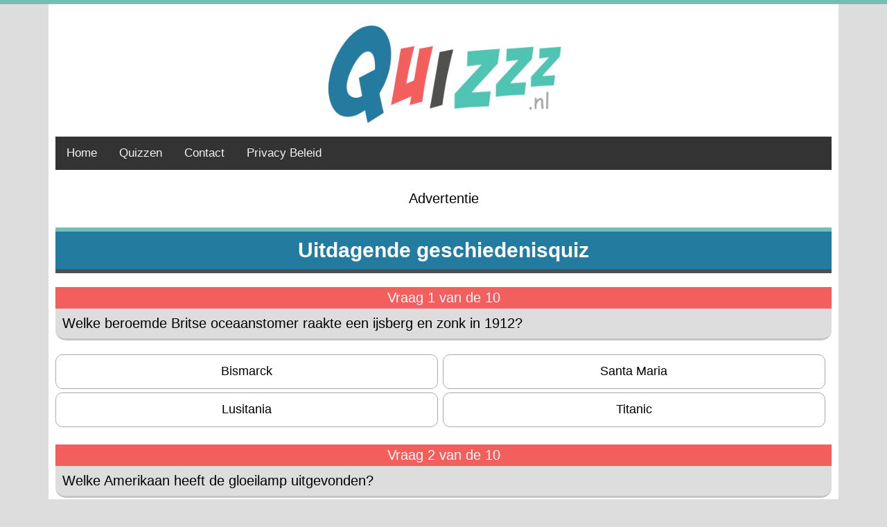

--- FILE ---
content_type: text/html; charset=UTF-8
request_url: https://quizzz.nl/quizzes/112005-Uitdagende_geschiedenisquiz
body_size: 13121
content:
<!DOCTYPE html>
<html lang="nl">
<head>


    <meta http-equiv="Content-Type" content="text/html; charset=UTF-8"/>


    <meta name="keywords" content="quizzen,trivia,quiz,iq,vragen,antwoorden,puzzles"/>    <meta name="description" content="Kun jij haar score van 6/10 verslaan?"/>    <meta property="og:url" content="http://quizzz.nl/quizzes/112005-Uitdagende_geschiedenisquiz"/>    <meta property="og:site_name" content="Quizzz"/>    <meta property="og:type" content="game"/>    <meta property="og:title" content="Uitdagende geschiedenisquiz"/>    <meta property="og:description" content="Kun jij haar score van 6/10 verslaan?"/>    <meta property="og:image" content="https://quizzz.nl/files/quiz_banner4/banner/116730/49415.png"/>    <meta name="thumbnail" content="https://quizzz.nl/files/quiz_banner4/banner/116730/49415.png"/>
    <meta property="og:image:width" content="720"/>
    <meta property="og:image:height" content="378"/>
    <link rel="image_src" href="https://quizzz.nl/files/quiz_banner4/banner/116730/49415.png">
    <link rel="stylesheet" type="text/css" href="/css/style.css">

    <link rel="apple-touch-icon" sizes="57x57"
          href="http://quizzz.nl/img/favicon/apple-icon-57x57.png">
    <link rel="apple-touch-icon" sizes="60x60"
          href="http://quizzz.nl/img/favicon/apple-icon-60x60.png">
    <link rel="apple-touch-icon" sizes="72x72"
          href="http://quizzz.nl/img/favicon/apple-icon-72x72.png">
    <link rel="apple-touch-icon" sizes="76x76"
          href="http://quizzz.nl/img/favicon/apple-icon-76x76.png">
    <link rel="apple-touch-icon" sizes="114x114"
          href="http://quizzz.nl/img/favicon/apple-icon-114x114.png">
    <link rel="apple-touch-icon" sizes="120x120"
          href="http://quizzz.nl/img/favicon/apple-icon-120x120.png">
    <link rel="apple-touch-icon" sizes="144x144"
          href="http://quizzz.nl/img/favicon/apple-icon-144x144.png">
    <link rel="apple-touch-icon" sizes="152x152"
          href="http://quizzz.nl/img/favicon/apple-icon-152x152.png">
    <link rel="apple-touch-icon" sizes="180x180"
          href="http://quizzz.nl/img/favicon/apple-icon-180x180.png">
    <link rel="icon" type="image/png" sizes="192x192"
          href="http://quizzz.nl/img/favicon/android-icon-192x192.png">
    <link rel="icon" type="image/png" sizes="32x32"
          href="http://quizzz.nl/img/favicon/favicon-32x32.png">
    <link rel="icon" type="image/png" sizes="96x96"
          href="http://quizzz.nl/img/favicon/favicon-96x96.png">
    <link rel="icon" type="image/png" sizes="16x16"
          href="http://quizzz.nl/img/favicon/favicon-16x16.png">
    <meta name="msapplication-TileImage" content="http://quizzz.nl/ms-icon-144x144.png">
    <link rel="icon" href="http://quizzz.nl/img/favicon/favicon-96x96.png?v=2">


    <meta name="viewport" content="width=device-width, initial-scale=1">
    <meta http-equiv="Content-Type" content="text/html; charset=utf-8" />    <title>Uitdagende geschiedenisquiz</title>
    <script src="//ajax.googleapis.com/ajax/libs/jquery/1.8/jquery.min.js"></script>
        <style>

        .topnav {
            overflow: hidden;
            background-color: #333;
        }

        .topnav a {
            float: left;
            color: #f2f2f2;
            text-align: center;
            padding: 14px 16px;
            text-decoration: none;
            font-size: 17px;
        }

        .topnav a:hover {
            background-color: #ddd;
            color: black;
        }

        .topnav a.active {
            background-color: #04AA6D;
            color: white;
        }


    </style>

    <!-- Google tag (gtag.js) -->
    <script async src="https://www.googletagmanager.com/gtag/js?id=UA-72163398-3"></script>
    <script>
        window.dataLayer = window.dataLayer || [];
        function gtag(){dataLayer.push(arguments);}
        gtag('js', new Date());

        gtag('config', 'UA-72163398-3');
    </script>




    <script data-cfasync="false" type="text/javascript">
(function(w, d) {
	var s = d.createElement('script');
	s.src = '//cdn.adpushup.com/41953/adpushup.js';
	s.crossOrigin='anonymous'; 
	s.type = 'text/javascript'; s.async = true;
	(d.getElementsByTagName('head')[0] || d.getElementsByTagName('body')[0]).appendChild(s);
	w.adpushup = w.adpushup || {que:[]};
})(window, document);

</script>

<!-- Google tag (gtag.js) -->
<script async src="https://www.googletagmanager.com/gtag/js?id=G-20SDHVWT7M"></script>
<script>
  window.dataLayer = window.dataLayer || [];
  function gtag(){dataLayer.push(arguments);}
  gtag('js', new Date());

  gtag('config', 'G-20SDHVWT7M');
</script></head>
<body>
<div class="default__wrapper">

    <header class="default__wrapper__header">
        <img class="default__wrapper__logo"
             src='http://quizzz.nl/img/quizzz_logo.png'
             alt="Quizzz Logo">
    </header>

    <div style="clear:both"></div>
    <div class="topnav">
        <a href="/">Home</a>
        <a href="/quizzes/">Quizzen</a>
        <a href="/contact/">Contact</a>
        <a href="/privacy-policy_nl/">Privacy Beleid</a>
    </div>
    
<script>
    var questions = 10;
    totaltextTemplate = 'U heeft %s van de 10 antwoorden goed';

    var ExtraMsgArray = [
        'Probeer de quiz nogmaals en heroverweeg je antwoorden.',
        "Helemaal niet verkeerd, dit was geen makkelijke quiz.",
        "Dat is beter dan wat de meeste mensen scoorde die deze quiz speelden.",
        "Dat is beter dan 80% van de mensen die deze quiz speelden.",
        "Dat is beter dan 90% van de mensen die deze quiz speelden.",
        "Perfecte score! Je bent een genie! Zeer indrukwekkend hoor."
    ];
</script>


<input type="hidden" id="quiztype" value="quizzes">
<input type="hidden" id="measure_answers" value="">
<span id="quiz__button-color" class="quiz__quizzz__button-color"></span>


<div class="quiz__result-div">
    <!--if timer quiz also show time -->


   <!-- <div class="quizfeud-div">


        <h2>Play Quizfeud</h2>
        <a class="one" href="https://apps.apple.com/app/apple-store/id1597333794?pt=120209110&ct=quizzz.nl&mt=8"><img src="/img/quizfeud_logo.jpg" style="width: 100px;margin: auto;  border-radius: 10%;"></a>

        <p>You have been selected to try our new iPhone Game "Quizfeud" to play against your (Facebook) friends.
            Click to go to the Apple Store and download it for free.</p>
        <a class="one" href="https://apps.apple.com/app/apple-store/id1597333794?pt=120209110&ct=quizzz.nl&mt=8"><img src="/img/download_app_store.png"></a>



    </div> -->

    <span class="quiz__result-div__correct"></span>
    




    <span class="quiz__result-div__extra-msg"></span>
    <!-- <span class="quiz__result-pop__share-text">Deel het resultaat om jouw facebook vrienden uit te dagen.</span> -->

          <button class="quiz__result-div__button">Deel mijn score</button>
      <!-- <button class="quiz__result-div__button-site">Deel deze quiz</button> -->


       <!-- <button class="quiz__result-div__button-send">Share your score with friends</button>-->



    </div>
<!-- Banner for Desktop -->



    <!-- Top Ad -->
    <div class="quiz__banners">
        <span>Advertentie</span>
        <div class="quiz__banners__block-ad-slot-1">
            <div class=" quiz__banners__block-ad-slot-desktop">

<div id="a3dcdc14-61ad-4790-8be5-a4cde3a54b55" class="_ap_apex_ad">
	<script>
		var adpushup = window.adpushup  = window.adpushup || {que:[]};
		adpushup.que.push(function() {
			adpushup.triggerAd("a3dcdc14-61ad-4790-8be5-a4cde3a54b55");
		});
	</script>
</div>
</div>
<div class=" quiz__banners__block-ad-slot-mobile">
<div id="010d848a-ca3c-4442-8e7a-d702956e5bfd" class="_ap_apex_ad">
        <script>
                var adpushup = window.adpushup = window.adpushup || {};
                adpushup.que = adpushup.que || [];
                adpushup.que.push(function() {
                        adpushup.triggerAd("010d848a-ca3c-4442-8e7a-d702956e5bfd");
                });
        </script>
</div>
</div>        </div>
    </div>
    <div style="clear:both"></div>


<div style="clear:both"></div>

<div class="quiz__title quiz__quizzz__title"><b>Uitdagende geschiedenisquiz</b></div>

    <div class="quiz__quizzz__question-header">Vraag 1 van de 10</div>
    <div class="quiz__h1">
        <div class="quiz_question">Welke beroemde Britse oceaanstomer raakte een ijsberg en zonk in 1912?</div>
                    </div>

    
    
    
                <button data-correct='0' data-select='0' data-questionnumber="1" class="quiz__button question1 " data-questionid="1241171" data-answerid="5103207">Bismarck</button>
                <button data-correct='0' data-select='0' data-questionnumber="1" class="quiz__button question1 " data-questionid="1241171" data-answerid="5103205">Santa Maria</button>
                <button data-correct='0' data-select='0' data-questionnumber="1" class="quiz__button question1 " data-questionid="1241171" data-answerid="5103206">Lusitania</button>
                <button data-correct='1' data-select='0' data-questionnumber="1" class="quiz__button question1 " data-questionid="1241171" data-answerid="5103204">Titanic</button>
    
    <input type="hidden" class="selectedanswer selected1" value="0" id="selectedanswer1">



    
    
    
    
    <div class="quiz__quizzz__question-header">Vraag 2 van de 10</div>
    <div class="quiz__h1">
        <div class="quiz_question">Welke Amerikaan heeft de gloeilamp uitgevonden?</div>
                    </div>

    
    
    
                <button data-correct='0' data-select='0' data-questionnumber="2" class="quiz__button question2 " data-questionid="1241172" data-answerid="5103211">Benjamin Franklin</button>
                <button data-correct='0' data-select='0' data-questionnumber="2" class="quiz__button question2 " data-questionid="1241172" data-answerid="5103210">Nikola Tesla</button>
                <button data-correct='1' data-select='0' data-questionnumber="2" class="quiz__button question2 " data-questionid="1241172" data-answerid="5103208">Thomas Edison</button>
                <button data-correct='0' data-select='0' data-questionnumber="2" class="quiz__button question2 " data-questionid="1241172" data-answerid="5103209">Henry Ford</button>
    
    <input type="hidden" class="selectedanswer selected2" value="0" id="selectedanswer2">



        <div class="quiz__banners">
        <span>Advertentie</span>
        <div class="quiz__banners__block-ad-slot-1">
            <div class=" quiz__banners__block-ad-slot-desktop">

<div id="bd2cebb5-145d-461d-8715-efb7d06d4fc4" class="_ap_apex_ad" max-height="360">
	<script>
		var adpushup = window.adpushup = window.adpushup || {};
		adpushup.que = adpushup.que || [];
		adpushup.que.push(function() {
			adpushup.triggerAd("bd2cebb5-145d-461d-8715-efb7d06d4fc4");
		});
	</script>
</div>

</div>
<div class=" quiz__banners__block-ad-slot-mobile">
<div id="bd2cebb5-145d-461d-8715-efb7d06d4fc4" class="_ap_apex_ad" max-height="360">
	<script>
		var adpushup = window.adpushup = window.adpushup || {};
		adpushup.que = adpushup.que || [];
		adpushup.que.push(function() {
			adpushup.triggerAd("bd2cebb5-145d-461d-8715-efb7d06d4fc4");
		});
	</script>
</div>

</div>        </div>
    </div>
    <div style="clear:both"></div>

    
    
    
    <div class="quiz__quizzz__question-header">Vraag 3 van de 10</div>
    <div class="quiz__h1">
        <div class="quiz_question">Wat werd in 1838 mede uitgevonden door Samuel Morse?</div>
                    </div>

    
    
    
                <button data-correct='1' data-select='0' data-questionnumber="3" class="quiz__button question3 " data-questionid="1241173" data-answerid="5103212">Morsecode</button>
                <button data-correct='0' data-select='0' data-questionnumber="3" class="quiz__button question3 " data-questionid="1241173" data-answerid="5103213">Computer</button>
                <button data-correct='0' data-select='0' data-questionnumber="3" class="quiz__button question3 " data-questionid="1241173" data-answerid="5103215">Wasmachine</button>
                <button data-correct='0' data-select='0' data-questionnumber="3" class="quiz__button question3 " data-questionid="1241173" data-answerid="5103214">Telefoon</button>
    
    <input type="hidden" class="selectedanswer selected3" value="0" id="selectedanswer3">



    
    
    
    
    <div class="quiz__quizzz__question-header">Vraag 4 van de 10</div>
    <div class="quiz__h1">
        <div class="quiz_question">Van wie wordt algemeen aangenomen dat hij de moderne staat Iran heeft gesticht?</div>
                    </div>

    
    
    
                <button data-correct='0' data-select='0' data-questionnumber="4" class="quiz__button question4 " data-questionid="1241174" data-answerid="5103218">Erno Rubik</button>
                <button data-correct='0' data-select='0' data-questionnumber="4" class="quiz__button question4 " data-questionid="1241174" data-answerid="5103217">Igor Sikorsky</button>
                <button data-correct='0' data-select='0' data-questionnumber="4" class="quiz__button question4 " data-questionid="1241174" data-answerid="5103219">Konrad Zuse</button>
                <button data-correct='1' data-select='0' data-questionnumber="4" class="quiz__button question4 " data-questionid="1241174" data-answerid="5103216">Reza Pahlavi</button>
    
    <input type="hidden" class="selectedanswer selected4" value="0" id="selectedanswer4">



    
        <div class="quiz__banners">
        <span>Advertentie</span>
        <div class="quiz__banners__block-ad-slot-1">
            <div class=" quiz__banners__block-ad-slot-desktop">

<div id="a3dcdc14-61ad-4790-8be5-a4cde3a54b55" class="_ap_apex_ad">
	<script>
		var adpushup = window.adpushup  = window.adpushup || {que:[]};
		adpushup.que.push(function() {
			adpushup.triggerAd("a3dcdc14-61ad-4790-8be5-a4cde3a54b55");
		});
	</script>
</div>
</div>
<div class=" quiz__banners__block-ad-slot-mobile">
<div id="0e16f33c-35c4-4cc2-97d8-90b5f4e18339" class="_ap_apex_ad">
	<script>
		var adpushup = window.adpushup  = window.adpushup || {que:[]};
		adpushup.que.push(function() {
			adpushup.triggerAd("0e16f33c-35c4-4cc2-97d8-90b5f4e18339");
		});
	</script>
</div>

</div>        </div>
    </div>
    <div style="clear:both"></div>

    
    
    <div class="quiz__quizzz__question-header">Vraag 5 van de 10</div>
    <div class="quiz__h1">
        <div class="quiz_question">Wie was de actrice die door The Manson Family werd vermoord?</div>
                    </div>

    
    
    
                <button data-correct='0' data-select='0' data-questionnumber="5" class="quiz__button question5 " data-questionid="1241175" data-answerid="5103222">Betty Friedan</button>
                <button data-correct='0' data-select='0' data-questionnumber="5" class="quiz__button question5 " data-questionid="1241175" data-answerid="5103223">Betty Page</button>
                <button data-correct='0' data-select='0' data-questionnumber="5" class="quiz__button question5 " data-questionid="1241175" data-answerid="5103221">Susan Akins</button>
                <button data-correct='1' data-select='0' data-questionnumber="5" class="quiz__button question5 " data-questionid="1241175" data-answerid="5103220">Sharon Tate</button>
    
    <input type="hidden" class="selectedanswer selected5" value="0" id="selectedanswer5">



    
    
    
    
    <div class="quiz__quizzz__question-header">Vraag 6 van de 10</div>
    <div class="quiz__h1">
        <div class="quiz_question">Welke mythologische god wordt gezien als de Indiase tegenhanger van Zeus?</div>
                    </div>

    
    
    
                <button data-correct='0' data-select='0' data-questionnumber="6" class="quiz__button question6 " data-questionid="1241176" data-answerid="5103225">Ares</button>
                <button data-correct='0' data-select='0' data-questionnumber="6" class="quiz__button question6 " data-questionid="1241176" data-answerid="5103227">Apollo</button>
                <button data-correct='0' data-select='0' data-questionnumber="6" class="quiz__button question6 " data-questionid="1241176" data-answerid="5103226">Athena</button>
                <button data-correct='1' data-select='0' data-questionnumber="6" class="quiz__button question6 " data-questionid="1241176" data-answerid="5103224">Indra</button>
    
    <input type="hidden" class="selectedanswer selected6" value="0" id="selectedanswer6">



    
    
    
    
    <div class="quiz__quizzz__question-header">Vraag 7 van de 10</div>
    <div class="quiz__h1">
        <div class="quiz_question">Na de Amerikaanse Revolutie sloegen ongeveer 100.000 mensen op de vlucht, van wie ongeveer 40 procent in welk land belandde?</div>
                    </div>

    
    
    
                <button data-correct='0' data-select='0' data-questionnumber="7" class="quiz__button question7 " data-questionid="1241177" data-answerid="5103230">Mexico</button>
                <button data-correct='1' data-select='0' data-questionnumber="7" class="quiz__button question7 " data-questionid="1241177" data-answerid="5103228">Canada</button>
                <button data-correct='0' data-select='0' data-questionnumber="7" class="quiz__button question7 " data-questionid="1241177" data-answerid="5103229">Bermuda</button>
                <button data-correct='0' data-select='0' data-questionnumber="7" class="quiz__button question7 " data-questionid="1241177" data-answerid="5103231">Ierland</button>
    
    <input type="hidden" class="selectedanswer selected7" value="0" id="selectedanswer7">



    
    
        <div class="quiz__banners">
        <span>Advertentie</span>
        <div class="quiz__banners__block-ad-slot-1">
            <div class=" quiz__banners__block-ad-slot-desktop">

<div id="a3dcdc14-61ad-4790-8be5-a4cde3a54b55" class="_ap_apex_ad">
	<script>
		var adpushup = window.adpushup  = window.adpushup || {que:[]};
		adpushup.que.push(function() {
			adpushup.triggerAd("a3dcdc14-61ad-4790-8be5-a4cde3a54b55");
		});
	</script>
</div>
</div>
<div class=" quiz__banners__block-ad-slot-mobile">
<div id="0e16f33c-35c4-4cc2-97d8-90b5f4e18339" class="_ap_apex_ad">
	<script>
		var adpushup = window.adpushup  = window.adpushup || {que:[]};
		adpushup.que.push(function() {
			adpushup.triggerAd("0e16f33c-35c4-4cc2-97d8-90b5f4e18339");
		});
	</script>
</div>

</div>        </div>
    </div>
    <div style="clear:both"></div>

    
    <div class="quiz__quizzz__question-header">Vraag 8 van de 10</div>
    <div class="quiz__h1">
        <div class="quiz_question">Hoeveel Amerikaanse presidenten van vóór 2007 heetten Lyndon?</div>
                    </div>

    
    
    
                <button data-correct='0' data-select='0' data-questionnumber="8" class="quiz__button question8 " data-questionid="1241178" data-answerid="5103235">0</button>
                <button data-correct='1' data-select='0' data-questionnumber="8" class="quiz__button question8 " data-questionid="1241178" data-answerid="5103232">1</button>
                <button data-correct='0' data-select='0' data-questionnumber="8" class="quiz__button question8 " data-questionid="1241178" data-answerid="5103234">2</button>
                <button data-correct='0' data-select='0' data-questionnumber="8" class="quiz__button question8 " data-questionid="1241178" data-answerid="5103233">3</button>
    
    <input type="hidden" class="selectedanswer selected8" value="0" id="selectedanswer8">



    
    
    
    
    <div class="quiz__quizzz__question-header">Vraag 9 van de 10</div>
    <div class="quiz__h1">
        <div class="quiz_question">Welke van deze historische gebeurtenissen vond plaats in 1810?</div>
                    </div>

    
    
    
                <button data-correct='0' data-select='0' data-questionnumber="9" class="quiz__button question9 " data-questionid="1241179" data-answerid="5103239">Vincent van Gogh wordt geboren</button>
                <button data-correct='0' data-select='0' data-questionnumber="9" class="quiz__button question9 " data-questionid="1241179" data-answerid="5103238">De staat Israël wordt gesticht</button>
                <button data-correct='1' data-select='0' data-questionnumber="9" class="quiz__button question9 " data-questionid="1241179" data-answerid="5103236">Napoleon trouwt met de aartshertogin van Oostenrijk</button>
                <button data-correct='0' data-select='0' data-questionnumber="9" class="quiz__button question9 " data-questionid="1241179" data-answerid="5103237">Het Iraakse leger wordt gevormd</button>
    
    <input type="hidden" class="selectedanswer selected9" value="0" id="selectedanswer9">



    
    
    
    
    <div class="quiz__quizzz__question-header">Vraag 10 van de 10</div>
    <div class="quiz__h1">
        <div class="quiz_question">Welke president van Afghanistan heeft in 2012 een 10-jarige hulpovereenkomst met de Verenigde Staten ondertekend?</div>
                    </div>

    
    
        



                <button data-correct='0' data-select='0' data-questionnumber="10" class="quiz__button question10 like__pop-show" data-questionid="1241180" data-answerid="5103241">Pervez Musharraf</button>
                <button data-correct='1' data-select='0' data-questionnumber="10" class="quiz__button question10 like__pop-show" data-questionid="1241180" data-answerid="5103240">Hamid Karzai</button>
                <button data-correct='0' data-select='0' data-questionnumber="10" class="quiz__button question10 like__pop-show" data-questionid="1241180" data-answerid="5103243">Manmohan Singh</button>
                <button data-correct='0' data-select='0' data-questionnumber="10" class="quiz__button question10 like__pop-show" data-questionid="1241180" data-answerid="5103242">Saparmurat Niyazov</button>
    
    <input type="hidden" class="selectedanswer selected10" value="0" id="selectedanswer10">



    
    
    
        <div class="quiz__banners">
        <span>Advertentie</span>
        <div class="quiz__banners__block-ad-slot-1">
            <div class=" quiz__banners__block-ad-slot-desktop">

<div id="a3dcdc14-61ad-4790-8be5-a4cde3a54b55" class="_ap_apex_ad">
	<script>
		var adpushup = window.adpushup  = window.adpushup || {que:[]};
		adpushup.que.push(function() {
			adpushup.triggerAd("a3dcdc14-61ad-4790-8be5-a4cde3a54b55");
		});
	</script>
</div>
</div>
<div class=" quiz__banners__block-ad-slot-mobile">
<div id="0e16f33c-35c4-4cc2-97d8-90b5f4e18339" class="_ap_apex_ad">
	<script>
		var adpushup = window.adpushup  = window.adpushup || {que:[]};
		adpushup.que.push(function() {
			adpushup.triggerAd("0e16f33c-35c4-4cc2-97d8-90b5f4e18339");
		});
	</script>
</div>

</div>        </div>
    </div>
    <div style="clear:both"></div>


<div class="quiz__quizzz__question-header"></div>
<button class="quiz__check-score-button_new" data-quizid="112005">Bekijk resultaat</button>

<div class="quiz__result-div">
    <!--if timer quiz also show time -->


   <!-- <div class="quizfeud-div">


        <h2>Play Quizfeud</h2>
        <a class="one" href="https://apps.apple.com/app/apple-store/id1597333794?pt=120209110&ct=quizzz.nl&mt=8"><img src="/img/quizfeud_logo.jpg" style="width: 100px;margin: auto;  border-radius: 10%;"></a>

        <p>You have been selected to try our new iPhone Game "Quizfeud" to play against your (Facebook) friends.
            Click to go to the Apple Store and download it for free.</p>
        <a class="one" href="https://apps.apple.com/app/apple-store/id1597333794?pt=120209110&ct=quizzz.nl&mt=8"><img src="/img/download_app_store.png"></a>



    </div> -->

    <span class="quiz__result-div__correct"></span>
    




    <span class="quiz__result-div__extra-msg"></span>
    <!-- <span class="quiz__result-pop__share-text">Deel het resultaat om jouw facebook vrienden uit te dagen.</span> -->

          <button class="quiz__result-div__button">Deel mijn score</button>
      <!-- <button class="quiz__result-div__button-site">Deel deze quiz</button> -->


       <!-- <button class="quiz__result-div__button-send">Share your score with friends</button>-->



    </div>

<div style="clear:both"></div>


<h1 class="quizzes__category_header">Wie Zingt Quizzen</h1>
<ul class="quizzes__ul">

    
        <li class="quizzes__ul__li">
            <div class="quizzes__ul__li__banner">
                <a title="10 megahits,  maar ken jij de artiesten nog?"
                   href="/quizzes/149168-10_megahits_maar_ken_jij_de_artiesten_nog">
                    <img src="https://quizzz.nl/quiz_banners/banner_thumb/155616"  alt="10 megahits,  maar ken jij de artiesten nog?" loading="lazy">
                </a>
            </div>

            <div class="quizzes__ul__li__text_block">
                <h3>10 megahits,  maar ken jij de artiesten nog?</h3>
                <h4>10 hits</h4>
            </div>

            <div class="quizzes__ul__li__score">
                Gemiddelde score: 9            </div>

            <div class="quizzes__ul__li__description">
                94% weet het antwoord op deze vraag.:
                "Wie zong de hit "Stir It Up" (1979)?
"
            </div>

        </li>

    
        <li class="quizzes__ul__li">
            <div class="quizzes__ul__li__banner">
                <a title="Weet jij wie deze hits zong?"
                   href="/quizzes/154788-Weet_jij_wie_deze_hits_zong">
                    <img src="https://quizzz.nl/quiz_banners/banner_thumb/161361"  alt="Weet jij wie deze hits zong?" loading="lazy">
                </a>
            </div>

            <div class="quizzes__ul__li__text_block">
                <h3>Weet jij wie deze hits zong?</h3>
                <h4>10 vragen</h4>
            </div>

            <div class="quizzes__ul__li__score">
                Gemiddelde score: 8            </div>

            <div class="quizzes__ul__li__description">
                98% weet het antwoord op deze vraag.:
                "Van wie is de hit "Ruby Tuesday" (1967) ?
"
            </div>

        </li>

    
        <li class="quizzes__ul__li">
            <div class="quizzes__ul__li__banner">
                <a title="Wie zongen deze Nederlandse hits?"
                   href="/quizzes/159367-Wie_zongen_deze_Nederlandse_hits">
                    <img src="https://quizzz.nl/quiz_banners/banner_thumb/166122"  alt="Wie zongen deze Nederlandse hits?" loading="lazy">
                </a>
            </div>

            <div class="quizzes__ul__li__text_block">
                <h3>Wie zongen deze Nederlandse hits?</h3>
                <h4>Laat je score zien aan je vrienden</h4>
            </div>

            <div class="quizzes__ul__li__score">
                Gemiddelde score: 7            </div>

            <div class="quizzes__ul__li__description">
                84% weet het antwoord op deze vraag.:
                "Wie zong “Het is een nacht” (1995)?
"
            </div>

        </li>

    
        <li class="quizzes__ul__li">
            <div class="quizzes__ul__li__banner">
                <a title="10 megahits,  maar ken jij de artiesten nog?"
                   href="/quizzes/151850-10_megahits_maar_ken_jij_de_artiesten_nog">
                    <img src="https://quizzz.nl/quiz_banners/banner_thumb/158351"  alt="10 megahits,  maar ken jij de artiesten nog?" loading="lazy">
                </a>
            </div>

            <div class="quizzes__ul__li__text_block">
                <h3>10 megahits,  maar ken jij de artiesten nog?</h3>
                <h4>10 hits</h4>
            </div>

            <div class="quizzes__ul__li__score">
                Gemiddelde score: 9            </div>

            <div class="quizzes__ul__li__description">
                50% weet het antwoord op deze vraag.:
                "Wie zong de hit "Stir It Up" (1979)?
"
            </div>

        </li>

    
        <li class="quizzes__ul__li">
            <div class="quizzes__ul__li__banner">
                <a title="Wie zong deze hits? "
                   href="/quizzes/146665-Wie_zong_deze_hits">
                    <img src="https://quizzz.nl/quiz_banners/banner_thumb/153057"  alt="Wie zong deze hits? " loading="lazy">
                </a>
            </div>

            <div class="quizzes__ul__li__text_block">
                <h3>Wie zong deze hits? </h3>
                <h4>Wedden dat je er nog geen 6 weet!</h4>
            </div>

            <div class="quizzes__ul__li__score">
                Gemiddelde score: 8            </div>

            <div class="quizzes__ul__li__description">
                99% weet het antwoord op deze vraag.:
                "Wie zong het nummer "Macarena (Bayside Boys Mix)"?
"
            </div>

        </li>

    
        <li class="quizzes__ul__li">
            <div class="quizzes__ul__li__banner">
                <a title="We wachten op de eerste met meer dan 6 goede antwoorden!"
                   href="/quizzes/156281-We_wachten_op_de_eerste_met_meer_dan_6_goede_antwoorden">
                    <img src="https://quizzz.nl/quiz_banners/banner_thumb/162878"  alt="We wachten op de eerste met meer dan 6 goede antwoorden!" loading="lazy">
                </a>
            </div>

            <div class="quizzes__ul__li__text_block">
                <h3>We wachten op de eerste met meer dan 6 goede antwoorden!</h3>
                <h4>Naar quiz</h4>
            </div>

            <div class="quizzes__ul__li__score">
                Gemiddelde score: 9            </div>

            <div class="quizzes__ul__li__description">
                48% weet het antwoord op deze vraag.:
                "Wie zong de hit "Malle Babbe" (1975)?
"
            </div>

        </li>

    
        <div style="clear:both"></div>
        <div class="quiz__banners">
            <span style="display: inline-block;">Advertentie</span>
            <div class="quiz__banners__block-ad-slot-1">
                <div class=" quiz__banners__block-ad-slot-desktop">

<div id="a3dcdc14-61ad-4790-8be5-a4cde3a54b55" class="_ap_apex_ad">
	<script>
		var adpushup = window.adpushup  = window.adpushup || {que:[]};
		adpushup.que.push(function() {
			adpushup.triggerAd("a3dcdc14-61ad-4790-8be5-a4cde3a54b55");
		});
	</script>
</div>
</div>
<div class=" quiz__banners__block-ad-slot-mobile">
<div id="0e16f33c-35c4-4cc2-97d8-90b5f4e18339" class="_ap_apex_ad">
	<script>
		var adpushup = window.adpushup  = window.adpushup || {que:[]};
		adpushup.que.push(function() {
			adpushup.triggerAd("0e16f33c-35c4-4cc2-97d8-90b5f4e18339");
		});
	</script>
</div>

</div>            </div>
        </div>
        <div style="clear:both"></div>

    
</ul>
<h1 class="quizzes__category_header">Geschiedenis Quizzen</h1>
<ul class="quizzes__ul">

    
        <li class="quizzes__ul__li">
            <div class="quizzes__ul__li__banner">
                <a title="We duiken even de geschiedenis in"
                   href="/quizzes/156201-We_duiken_even_de_geschiedenis_in">
                    <img src="https://quizzz.nl/quiz_banners/banner_thumb/162787"  alt="We duiken even de geschiedenis in" loading="lazy">
                </a>
            </div>

            <div class="quizzes__ul__li__text_block">
                <h3>We duiken even de geschiedenis in</h3>
                <h4>Ga je mee?</h4>
            </div>

            <div class="quizzes__ul__li__score">
                Gemiddelde score: 9            </div>

            <div class="quizzes__ul__li__description">
                50% weet het antwoord op deze vraag.:
                "De satelliet van welke natie die de Dong Fang Hong 1 heette, werd op 24 april 1970 gelanceerd?
"
            </div>

        </li>

    
        <li class="quizzes__ul__li">
            <div class="quizzes__ul__li__banner">
                <a title="Vroeger was alles beter! Of toch niet.."
                   href="/quizzes/146488-Vroeger_was_alles_beter_Of_toch_niet">
                    <img src="https://quizzz.nl/quiz_banners/banner_thumb/152880"  alt="Vroeger was alles beter! Of toch niet.." loading="lazy">
                </a>
            </div>

            <div class="quizzes__ul__li__text_block">
                <h3>Vroeger was alles beter! Of toch niet..</h3>
                <h4>Start</h4>
            </div>

            <div class="quizzes__ul__li__score">
                Gemiddelde score: 9            </div>

            <div class="quizzes__ul__li__description">
                46% weet het antwoord op deze vraag.:
                "Van welk land was Mikhail S. Gorbachev de president?
"
            </div>

        </li>

    
        <li class="quizzes__ul__li">
            <div class="quizzes__ul__li__banner">
                <a title="10 pittige geschiedenis vragen"
                   href="/quizzes/151799-10_pittige_geschiedenis_vragen">
                    <img src="https://quizzz.nl/quiz_banners/banner_thumb/158300"  alt="10 pittige geschiedenis vragen" loading="lazy">
                </a>
            </div>

            <div class="quizzes__ul__li__text_block">
                <h3>10 pittige geschiedenis vragen</h3>
                <h4>Probeer hoger dan een 7+ te scoren!</h4>
            </div>

            <div class="quizzes__ul__li__score">
                Gemiddelde score: 9            </div>

            <div class="quizzes__ul__li__description">
                77% weet het antwoord op deze vraag.:
                "Van welk land werd Charles de Gaulle president na de Tweede Wereldoorlog?
"
            </div>

        </li>

    
        <li class="quizzes__ul__li">
            <div class="quizzes__ul__li__banner">
                <a title="Alleen je resultaat delen als je hoger dan een 5 weet te scoren!"
                   href="/quizzes/156278-Alleen_je_resultaat_delen_als_je_hoger_dan_een_5_weet_te_scoren">
                    <img src="https://quizzz.nl/quiz_banners/banner_thumb/162875"  alt="Alleen je resultaat delen als je hoger dan een 5 weet te scoren!" loading="lazy">
                </a>
            </div>

            <div class="quizzes__ul__li__text_block">
                <h3>Alleen je resultaat delen als je hoger dan een 5 weet te scoren!</h3>
                <h4></h4>
            </div>

            <div class="quizzes__ul__li__score">
                Gemiddelde score: 9            </div>

            <div class="quizzes__ul__li__description">
                84% weet het antwoord op deze vraag.:
                "Hoe vaak komt een schrikkeljaar voor?
"
            </div>

        </li>

    
        <li class="quizzes__ul__li">
            <div class="quizzes__ul__li__banner">
                <a title="Heb jij wel opgelet bij het vak geschiedenis op school?"
                   href="/quizzes/154807-Heb_jij_wel_opgelet_bij_het_vak_geschiedenis_op_school">
                    <img src="https://quizzz.nl/quiz_banners/banner_thumb/161380"  alt="Heb jij wel opgelet bij het vak geschiedenis op school?" loading="lazy">
                </a>
            </div>

            <div class="quizzes__ul__li__text_block">
                <h3>Heb jij wel opgelet bij het vak geschiedenis op school?</h3>
                <h4>Test 't nu</h4>
            </div>

            <div class="quizzes__ul__li__score">
                Gemiddelde score: 9            </div>

            <div class="quizzes__ul__li__description">
                72% weet het antwoord op deze vraag.:
                "Welke term gebruik je voor het geld dat een overheid verschuldigd is?
"
            </div>

        </li>

    
        <li class="quizzes__ul__li">
            <div class="quizzes__ul__li__banner">
                <a title="Algemene Kennis Quiz"
                   href="/quizzes/149378-Algemene_Kennis_Quiz">
                    <img src="https://quizzz.nl/quiz_banners/banner_thumb/155826"  alt="Algemene Kennis Quiz" loading="lazy">
                </a>
            </div>

            <div class="quizzes__ul__li__text_block">
                <h3>Algemene Kennis Quiz</h3>
                <h4>Voor slimme mensen</h4>
            </div>

            <div class="quizzes__ul__li__score">
                Gemiddelde score: 8            </div>

            <div class="quizzes__ul__li__description">
                47% weet het antwoord op deze vraag.:
                "Uit welk land komt de muziekstijl 'flamenco'?
"
            </div>

        </li>

    
        <li class="quizzes__ul__li">
            <div class="quizzes__ul__li__banner">
                <a title="Geschiedenis Quiz"
                   href="/quizzes/155076-Geschiedenis_Quiz">
                    <img src="https://quizzz.nl/quiz_banners/banner_thumb/161649"  alt="Geschiedenis Quiz" loading="lazy">
                </a>
            </div>

            <div class="quizzes__ul__li__text_block">
                <h3>Geschiedenis Quiz</h3>
                <h4>Ben jij slim genoeg?</h4>
            </div>

            <div class="quizzes__ul__li__score">
                Gemiddelde score: 8            </div>

            <div class="quizzes__ul__li__description">
                97% weet het antwoord op deze vraag.:
                "Welke beschermheilige wordt vooral in Ierland op 17 maart herdacht?
"
            </div>

        </li>

    
        <li class="quizzes__ul__li">
            <div class="quizzes__ul__li__banner">
                <a title="Ben jij tussen 45 en 70 jaar?"
                   href="/quizzes/145418-Ben_jij_tussen_45_en_70_jaar">
                    <img src="https://quizzz.nl/quiz_banners/banner_thumb/151788"  alt="Ben jij tussen 45 en 70 jaar?" loading="lazy">
                </a>
            </div>

            <div class="quizzes__ul__li__text_block">
                <h3>Ben jij tussen 45 en 70 jaar?</h3>
                <h4>Geschiedenis Quiz</h4>
            </div>

            <div class="quizzes__ul__li__score">
                Gemiddelde score: 9            </div>

            <div class="quizzes__ul__li__description">
                69% weet het antwoord op deze vraag.:
                "Ik scheidde van prinses Diana in 1996. Wie ben ik?
"
            </div>

        </li>

    
        <li class="quizzes__ul__li">
            <div class="quizzes__ul__li__banner">
                <a title="Speel Deze Moeilijke Geschiedenisquiz"
                   href="/quizzes/149187-Speel_Deze_Moeilijke_Geschiedenisquiz">
                    <img src="https://quizzz.nl/quiz_banners/banner_thumb/155635"  alt="Speel Deze Moeilijke Geschiedenisquiz" loading="lazy">
                </a>
            </div>

            <div class="quizzes__ul__li__text_block">
                <h3>Speel Deze Moeilijke Geschiedenisquiz</h3>
                <h4>START!</h4>
            </div>

            <div class="quizzes__ul__li__score">
                Gemiddelde score: 9            </div>

            <div class="quizzes__ul__li__description">
                98% weet het antwoord op deze vraag.:
                "Van wat kwam een enorme stijging in de jaren '50  na de Tweede Wereldoorlog?
"
            </div>

        </li>

    
        <div style="clear:both"></div>
        <div class="quiz__banners">
            <span style="display: inline-block;">Advertentie</span>
            <div class="quiz__banners__block-ad-slot-1">
                <div class=" quiz__banners__block-ad-slot-desktop">

<div id="a3dcdc14-61ad-4790-8be5-a4cde3a54b55" class="_ap_apex_ad">
	<script>
		var adpushup = window.adpushup  = window.adpushup || {que:[]};
		adpushup.que.push(function() {
			adpushup.triggerAd("a3dcdc14-61ad-4790-8be5-a4cde3a54b55");
		});
	</script>
</div>
</div>
<div class=" quiz__banners__block-ad-slot-mobile">
<div id="0e16f33c-35c4-4cc2-97d8-90b5f4e18339" class="_ap_apex_ad">
	<script>
		var adpushup = window.adpushup  = window.adpushup || {que:[]};
		adpushup.que.push(function() {
			adpushup.triggerAd("0e16f33c-35c4-4cc2-97d8-90b5f4e18339");
		});
	</script>
</div>

</div>            </div>
        </div>
        <div style="clear:both"></div>

    
</ul>
<h1 class="quizzes__category_header">Muziek Quizzen</h1>
<ul class="quizzes__ul">

    
        <li class="quizzes__ul__li">
            <div class="quizzes__ul__li__banner">
                <a title="De onmogelijk pop quiz. Ga jij er 10 goed beantwoorden?"
                   href="/quizzes/155427-De_onmogelijk_pop_quiz_Ga_jij_er_10_goed_beantwoorden">
                    <img src="https://quizzz.nl/quiz_banners/banner_thumb/162000"  alt="De onmogelijk pop quiz. Ga jij er 10 goed beantwoorden?" loading="lazy">
                </a>
            </div>

            <div class="quizzes__ul__li__text_block">
                <h3>De onmogelijk pop quiz. Ga jij er 10 goed beantwoorden?</h3>
                <h4>Speel quiz</h4>
            </div>

            <div class="quizzes__ul__li__score">
                Gemiddelde score: 8            </div>

            <div class="quizzes__ul__li__description">
                83% weet het antwoord op deze vraag.:
                "Vul dit nummer van Ray Charles aan: "Hit the Road ..... ".
"
            </div>

        </li>

    
        <li class="quizzes__ul__li">
            <div class="quizzes__ul__li__banner">
                <a title="Een muziekquiz waar de helft een onvoldoende haalt!"
                   href="/quizzes/151925-Een_muziekquiz_waar_de_helft_een_onvoldoende_haalt">
                    <img src="https://quizzz.nl/quiz_banners/banner_thumb/158426"  alt="Een muziekquiz waar de helft een onvoldoende haalt!" loading="lazy">
                </a>
            </div>

            <div class="quizzes__ul__li__text_block">
                <h3>Een muziekquiz waar de helft een onvoldoende haalt!</h3>
                <h4>Delen bij een 6 of hoger!</h4>
            </div>

            <div class="quizzes__ul__li__score">
                Gemiddelde score: 8            </div>

            <div class="quizzes__ul__li__description">
                98% weet het antwoord op deze vraag.:
                "Waar staan de letters DJ voor?
"
            </div>

        </li>

    
        <li class="quizzes__ul__li">
            <div class="quizzes__ul__li__banner">
                <a title="Voor oudjes - door oudjes!"
                   href="/quizzes/158024-Voor_oudjes_door_oudjes">
                    <img src="https://quizzz.nl/quiz_banners/banner_thumb/164669"  alt="Voor oudjes - door oudjes!" loading="lazy">
                </a>
            </div>

            <div class="quizzes__ul__li__text_block">
                <h3>Voor oudjes - door oudjes!</h3>
                <h4></h4>
            </div>

            <div class="quizzes__ul__li__score">
                Gemiddelde score: 7            </div>

            <div class="quizzes__ul__li__description">
                45% weet het antwoord op deze vraag.:
                "Welke band schiet er bij je te binnen als je aan de namen John, Paul, George en Ringo denkt?
"
            </div>

        </li>

    
        <li class="quizzes__ul__li">
            <div class="quizzes__ul__li__banner">
                <a title="Uitdagende muziekquiz"
                   href="/quizzes/154805-Uitdagende_muziekquiz">
                    <img src="https://quizzz.nl/quiz_banners/banner_thumb/161378"  alt="Uitdagende muziekquiz" loading="lazy">
                </a>
            </div>

            <div class="quizzes__ul__li__text_block">
                <h3>Uitdagende muziekquiz</h3>
                <h4>Nou, heb je verstand van muziek?</h4>
            </div>

            <div class="quizzes__ul__li__score">
                Gemiddelde score: 8            </div>

            <div class="quizzes__ul__li__description">
                89% weet het antwoord op deze vraag.:
                "Welke groep maakte het nummer 'Satisfaction'?
"
            </div>

        </li>

    
        <li class="quizzes__ul__li">
            <div class="quizzes__ul__li__banner">
                <a title="Zet alles op haren en snaren met deze 10 vragen, want hier zit muziek in!"
                   href="/quizzes/157733-Zet_alles_op_haren_en_snaren_met_deze_10_vragen_want_hier_zit_muziek_in">
                    <img src="https://quizzz.nl/quiz_banners/banner_thumb/164358"  alt="Zet alles op haren en snaren met deze 10 vragen, want hier zit muziek in!" loading="lazy">
                </a>
            </div>

            <div class="quizzes__ul__li__text_block">
                <h3>Zet alles op haren en snaren met deze 10 vragen, want hier zit muziek in!</h3>
                <h4></h4>
            </div>

            <div class="quizzes__ul__li__score">
                Gemiddelde score: 7            </div>

            <div class="quizzes__ul__li__description">
                76% weet het antwoord op deze vraag.:
                "Welke Nederlandse rockband heeft zowel nationaal als internationaal een groot succes gekend met o.a. 'Radar Love', 'Twilight Zone' en 'When the Lady Smiles'?
"
            </div>

        </li>

    
        <li class="quizzes__ul__li">
            <div class="quizzes__ul__li__banner">
                <a title="Vul de ontbrekende tekst van deze Nederlandse 'evergreens' in"
                   href="/quizzes/157819-Vul_de_ontbrekende_tekst_van_deze_Nederlandse_evergreens_in">
                    <img src="https://quizzz.nl/quiz_banners/banner_thumb/164452"  alt="Vul de ontbrekende tekst van deze Nederlandse 'evergreens' in" loading="lazy">
                </a>
            </div>

            <div class="quizzes__ul__li__text_block">
                <h3>Vul de ontbrekende tekst van deze Nederlandse 'evergreens' in</h3>
                <h4>Naar Quiz</h4>
            </div>

            <div class="quizzes__ul__li__score">
                Gemiddelde score: 9            </div>

            <div class="quizzes__ul__li__description">
                52% weet het antwoord op deze vraag.:
                ""Zachtjes tikt de regen tegen op mn ____ "
"
            </div>

        </li>

    
        <div style="clear:both"></div>
        <div class="quiz__banners">
            <span style="display: inline-block;">Advertentie</span>
            <div class="quiz__banners__block-ad-slot-1">
                <div class=" quiz__banners__block-ad-slot-desktop">

<div id="a3dcdc14-61ad-4790-8be5-a4cde3a54b55" class="_ap_apex_ad">
	<script>
		var adpushup = window.adpushup  = window.adpushup || {que:[]};
		adpushup.que.push(function() {
			adpushup.triggerAd("a3dcdc14-61ad-4790-8be5-a4cde3a54b55");
		});
	</script>
</div>
</div>
<div class=" quiz__banners__block-ad-slot-mobile">
<div id="0e16f33c-35c4-4cc2-97d8-90b5f4e18339" class="_ap_apex_ad">
	<script>
		var adpushup = window.adpushup  = window.adpushup || {que:[]};
		adpushup.que.push(function() {
			adpushup.triggerAd("0e16f33c-35c4-4cc2-97d8-90b5f4e18339");
		});
	</script>
</div>

</div>            </div>
        </div>
        <div style="clear:both"></div>

    
</ul>
<h1 class="quizzes__category_header">Algemene kennis Quizzen</h1>
<ul class="quizzes__ul">

    
        <li class="quizzes__ul__li">
            <div class="quizzes__ul__li__banner">
                <a title="Durf jij de uitdaging aan te gaan?"
                   href="/quizzes/128825-Durf_jij_de_uitdaging_aan_te_gaan">
                    <img src="https://quizzz.nl/quiz_banners/banner_thumb/134515"  alt="Durf jij de uitdaging aan te gaan?" loading="lazy">
                </a>
            </div>

            <div class="quizzes__ul__li__text_block">
                <h3>Durf jij de uitdaging aan te gaan?</h3>
                <h4>Welk jonge meisje hielp bij het verdrijven van Engelsen van het Franse grondgebied in de 15e eeuw?</h4>
            </div>

            <div class="quizzes__ul__li__score">
                Gemiddelde score: 9            </div>

            <div class="quizzes__ul__li__description">
                66% weet het antwoord op deze vraag.:
                "
"
            </div>

        </li>

    
        <li class="quizzes__ul__li">
            <div class="quizzes__ul__li__banner">
                <a title="Dus, kan jij hoger dan een 7 scoren?"
                   href="/quizzes/111334-Dus_kan_jij_hoger_dan_een_7_scoren">
                    <img src="https://quizzz.nl/quiz_banners/banner_thumb/115969"  alt="Dus, kan jij hoger dan een 7 scoren?" loading="lazy">
                </a>
            </div>

            <div class="quizzes__ul__li__text_block">
                <h3>Dus, kan jij hoger dan een 7 scoren?</h3>
                <h4>Succes!</h4>
            </div>

            <div class="quizzes__ul__li__score">
                Gemiddelde score: 8            </div>

            <div class="quizzes__ul__li__description">
                79% weet het antwoord op deze vraag.:
                "
"
            </div>

        </li>

    
        <li class="quizzes__ul__li">
            <div class="quizzes__ul__li__banner">
                <a title="Heb je op de blauwe knop gedrukt?"
                   href="/quizzes/106659-Heb_je_op_de_blauwe_knop_gedrukt">
                    <img src="https://quizzz.nl/quiz_banners/banner_thumb/111266"  alt="Heb je op de blauwe knop gedrukt?" loading="lazy">
                </a>
            </div>

            <div class="quizzes__ul__li__text_block">
                <h3>Heb je op de blauwe knop gedrukt?</h3>
                <h4>Hier komen de vragen</h4>
            </div>

            <div class="quizzes__ul__li__score">
                Gemiddelde score: 9            </div>

            <div class="quizzes__ul__li__description">
                65% weet het antwoord op deze vraag.:
                "
"
            </div>

        </li>

    
        <li class="quizzes__ul__li">
            <div class="quizzes__ul__li__banner">
                <a title="15 vragen en wedden dat je er nog geen 9 goed hebt?"
                   href="/quizzes/26815-15_vragen_en_wedden_dat_je_er_nog_geen_9_goed_hebt">
                    <img src="https://quizzz.nl/quiz_banners/banner_thumb/29337"  alt="15 vragen en wedden dat je er nog geen 9 goed hebt?" loading="lazy">
                </a>
            </div>

            <div class="quizzes__ul__li__text_block">
                <h3>15 vragen en wedden dat je er nog geen 9 goed hebt?</h3>
                <h4></h4>
            </div>

            <div class="quizzes__ul__li__score">
                Gemiddelde score: 0            </div>

            <div class="quizzes__ul__li__description">
                48% weet het antwoord op deze vraag.:
                "
"
            </div>

        </li>

    
        <li class="quizzes__ul__li">
            <div class="quizzes__ul__li__banner">
                <a title="Ben jij de eerste met een dikke 10/10?"
                   href="/quizzes/34685-Ben_jij_de_eerste_met_een_dikke_10_10">
                    <img src="https://quizzz.nl/quiz_banners/banner_thumb/37587"  alt="Ben jij de eerste met een dikke 10/10?" loading="lazy">
                </a>
            </div>

            <div class="quizzes__ul__li__text_block">
                <h3>Ben jij de eerste met een dikke 10/10?</h3>
                <h4>Wees vlug en slim!</h4>
            </div>

            <div class="quizzes__ul__li__score">
                Gemiddelde score: 9            </div>

            <div class="quizzes__ul__li__description">
                54% weet het antwoord op deze vraag.:
                "
"
            </div>

        </li>

    
        <li class="quizzes__ul__li">
            <div class="quizzes__ul__li__banner">
                <a title="Scoor je op z'n minst een 6?"
                   href="/quizzes/118208-Scoor_je_op_z_n_minst_een_6">
                    <img src="https://quizzz.nl/quiz_banners/banner_thumb/123230"  alt="Scoor je op z'n minst een 6?" loading="lazy">
                </a>
            </div>

            <div class="quizzes__ul__li__text_block">
                <h3>Scoor je op z'n minst een 6?</h3>
                <h4>Start</h4>
            </div>

            <div class="quizzes__ul__li__score">
                Gemiddelde score: 8            </div>

            <div class="quizzes__ul__li__description">
                77% weet het antwoord op deze vraag.:
                "
"
            </div>

        </li>

    
        <div style="clear:both"></div>
        <div class="quiz__banners">
            <span style="display: inline-block;">Advertentie</span>
            <div class="quiz__banners__block-ad-slot-1">
                <div class=" quiz__banners__block-ad-slot-desktop">

<div id="a3dcdc14-61ad-4790-8be5-a4cde3a54b55" class="_ap_apex_ad">
	<script>
		var adpushup = window.adpushup  = window.adpushup || {que:[]};
		adpushup.que.push(function() {
			adpushup.triggerAd("a3dcdc14-61ad-4790-8be5-a4cde3a54b55");
		});
	</script>
</div>
</div>
<div class=" quiz__banners__block-ad-slot-mobile">
<div id="0e16f33c-35c4-4cc2-97d8-90b5f4e18339" class="_ap_apex_ad">
	<script>
		var adpushup = window.adpushup  = window.adpushup || {que:[]};
		adpushup.que.push(function() {
			adpushup.triggerAd("0e16f33c-35c4-4cc2-97d8-90b5f4e18339");
		});
	</script>
</div>

</div>            </div>
        </div>
        <div style="clear:both"></div>

    
</ul>
<h1 class="quizzes__category_header">Geografie Quizzen</h1>
<ul class="quizzes__ul">

    
        <li class="quizzes__ul__li">
            <div class="quizzes__ul__li__banner">
                <a title="Ben jij geografisch onderlegd?"
                   href="/quizzes/149038-Ben_jij_geografisch_onderlegd">
                    <img src="https://quizzz.nl/quiz_banners/banner_thumb/155486"  alt="Ben jij geografisch onderlegd?" loading="lazy">
                </a>
            </div>

            <div class="quizzes__ul__li__text_block">
                <h3>Ben jij geografisch onderlegd?</h3>
                <h4>Test het nu in deze leuke quiz</h4>
            </div>

            <div class="quizzes__ul__li__score">
                Gemiddelde score: 10            </div>

            <div class="quizzes__ul__li__description">
                67% weet het antwoord op deze vraag.:
                "Wat is de hoofdstad van Cuba?
"
            </div>

        </li>

    
        <li class="quizzes__ul__li">
            <div class="quizzes__ul__li__banner">
                <a title="Was Jij Goed In GEO?"
                   href="/quizzes/152238-Was_Jij_Goed_In_GEO">
                    <img src="https://quizzz.nl/quiz_banners/banner_thumb/158739"  alt="Was Jij Goed In GEO?" loading="lazy">
                </a>
            </div>

            <div class="quizzes__ul__li__text_block">
                <h3>Was Jij Goed In GEO?</h3>
                <h4>START!</h4>
            </div>

            <div class="quizzes__ul__li__score">
                Gemiddelde score: 9            </div>

            <div class="quizzes__ul__li__description">
                96% weet het antwoord op deze vraag.:
                "Dallas ligt in welke Amerikaanse staat?
"
            </div>

        </li>

    
        <li class="quizzes__ul__li">
            <div class="quizzes__ul__li__banner">
                <a title="Geografie Quiz"
                   href="/quizzes/151876-Geografie_Quiz">
                    <img src="https://quizzz.nl/quiz_banners/banner_thumb/158377"  alt="Geografie Quiz" loading="lazy">
                </a>
            </div>

            <div class="quizzes__ul__li__text_block">
                <h3>Geografie Quiz</h3>
                <h4>Quiz spelen</h4>
            </div>

            <div class="quizzes__ul__li__score">
                Gemiddelde score: 8            </div>

            <div class="quizzes__ul__li__description">
                99% weet het antwoord op deze vraag.:
                "In welk land vind je de 'al Hufuf', 's werelds grootste oase?
"
            </div>

        </li>

    
        <li class="quizzes__ul__li">
            <div class="quizzes__ul__li__banner">
                <a title="Ben jij een beetje geografisch onderlegd?"
                   href="/quizzes/159451-Ben_jij_een_beetje_geografisch_onderlegd">
                    <img src="https://quizzz.nl/quiz_banners/banner_thumb/166207"  alt="Ben jij een beetje geografisch onderlegd?" loading="lazy">
                </a>
            </div>

            <div class="quizzes__ul__li__text_block">
                <h3>Ben jij een beetje geografisch onderlegd?</h3>
                <h4>Probeer 't uit in deze leuke quiz</h4>
            </div>

            <div class="quizzes__ul__li__score">
                Gemiddelde score: 8            </div>

            <div class="quizzes__ul__li__description">
                84% weet het antwoord op deze vraag.:
                "Wat was de munteenheid in Duitsland vóór de Euro?
"
            </div>

        </li>

    
        <li class="quizzes__ul__li">
            <div class="quizzes__ul__li__banner">
                <a title="Geografie Quiz"
                   href="/quizzes/149019-Geografie_Quiz">
                    <img src="https://quizzz.nl/quiz_banners/banner_thumb/155467"  alt="Geografie Quiz" loading="lazy">
                </a>
            </div>

            <div class="quizzes__ul__li__text_block">
                <h3>Geografie Quiz</h3>
                <h4>START!</h4>
            </div>

            <div class="quizzes__ul__li__score">
                Gemiddelde score: 7            </div>

            <div class="quizzes__ul__li__description">
                90% weet het antwoord op deze vraag.:
                "Welke stad stond voorheen bekend als Constantinopel?
"
            </div>

        </li>

    
        <li class="quizzes__ul__li">
            <div class="quizzes__ul__li__banner">
                <a title="Alleen een Aussie kan een perfecte 10 scoren in deze quiz!"
                   href="/quizzes/152341-Alleen_een_Aussie_kan_een_perfecte_10_scoren_in_deze_quiz">
                    <img src="https://quizzz.nl/quiz_banners/banner_thumb/158848"  alt="Alleen een Aussie kan een perfecte 10 scoren in deze quiz!" loading="lazy">
                </a>
            </div>

            <div class="quizzes__ul__li__text_block">
                <h3>Alleen een Aussie kan een perfecte 10 scoren in deze quiz!</h3>
                <h4>Speel Nu!</h4>
            </div>

            <div class="quizzes__ul__li__score">
                Gemiddelde score: 6            </div>

            <div class="quizzes__ul__li__description">
                97% weet het antwoord op deze vraag.:
                "Hoe worden Australische vrouwen in het algemeen genoemd?
"
            </div>

        </li>

    
        <div style="clear:both"></div>
        <div class="quiz__banners">
            <span style="display: inline-block;">Advertentie</span>
            <div class="quiz__banners__block-ad-slot-1">
                <div class=" quiz__banners__block-ad-slot-desktop">

<div id="a3dcdc14-61ad-4790-8be5-a4cde3a54b55" class="_ap_apex_ad">
	<script>
		var adpushup = window.adpushup  = window.adpushup || {que:[]};
		adpushup.que.push(function() {
			adpushup.triggerAd("a3dcdc14-61ad-4790-8be5-a4cde3a54b55");
		});
	</script>
</div>
</div>
<div class=" quiz__banners__block-ad-slot-mobile">
<div id="0e16f33c-35c4-4cc2-97d8-90b5f4e18339" class="_ap_apex_ad">
	<script>
		var adpushup = window.adpushup  = window.adpushup || {que:[]};
		adpushup.que.push(function() {
			adpushup.triggerAd("0e16f33c-35c4-4cc2-97d8-90b5f4e18339");
		});
	</script>
</div>

</div>            </div>
        </div>
        <div style="clear:both"></div>

    
</ul>
<h1 class="quizzes__category_header">Wetenschaps Quizzen</h1>
<ul class="quizzes__ul">

    
        <li class="quizzes__ul__li">
            <div class="quizzes__ul__li__banner">
                <a title="De gemiddelde wetenschapper heeft nog moeite met deze quiz"
                   href="/quizzes/120453-De_gemiddelde_wetenschapper_heeft_nog_moeite_met_deze_quiz">
                    <img src="https://quizzz.nl/quiz_banners/banner_thumb/125718"  alt="De gemiddelde wetenschapper heeft nog moeite met deze quiz" loading="lazy">
                </a>
            </div>

            <div class="quizzes__ul__li__text_block">
                <h3>De gemiddelde wetenschapper heeft nog moeite met deze quiz</h3>
                <h4>Speel de wetenschapsquiz</h4>
            </div>

            <div class="quizzes__ul__li__score">
                Gemiddelde score: 8            </div>

            <div class="quizzes__ul__li__description">
                67% weet het antwoord op deze vraag.:
                "Sinaasappelsap is een goede bron van welke vitamine?
"
            </div>

        </li>

    
        <li class="quizzes__ul__li">
            <div class="quizzes__ul__li__banner">
                <a title="Back to school quiz"
                   href="/quizzes/155353-Back_to_school_quiz">
                    <img src="https://quizzz.nl/quiz_banners/banner_thumb/161926"  alt="Back to school quiz" loading="lazy">
                </a>
            </div>

            <div class="quizzes__ul__li__text_block">
                <h3>Back to school quiz</h3>
                <h4>10 vragen die je doen denken aan je schooltijd..</h4>
            </div>

            <div class="quizzes__ul__li__score">
                Gemiddelde score: 8            </div>

            <div class="quizzes__ul__li__description">
                96% weet het antwoord op deze vraag.:
                "Wat is de hoofdstad van Irak?
"
            </div>

        </li>

    
        <li class="quizzes__ul__li">
            <div class="quizzes__ul__li__banner">
                <a title="Weet jij veel van de wetenschap? Probeer dan eens deze 10 moeilijke vragen te beantwoorden!"
                   href="/quizzes/978-Weet_jij_veel_van_de_wetenschap_Probeer_dan_eens_deze_10_moeilijke_vragen_te_beantwoorden">
                    <img src="https://quizzz.nl/quiz_banners/banner_thumb/2138"  alt="Weet jij veel van de wetenschap? Probeer dan eens deze 10 moeilijke vragen te beantwoorden!" loading="lazy">
                </a>
            </div>

            <div class="quizzes__ul__li__text_block">
                <h3>Weet jij veel van de wetenschap? Probeer dan eens deze 10 moeilijke vragen te beantwoorden!</h3>
                <h4></h4>
            </div>

            <div class="quizzes__ul__li__score">
                Gemiddelde score: 7            </div>

            <div class="quizzes__ul__li__description">
                96% weet het antwoord op deze vraag.:
                "Hoe heet de magma die bij een vulkaan uitbarsting uit de vulkaan wordt gespoten?
"
            </div>

        </li>

    
        <li class="quizzes__ul__li">
            <div class="quizzes__ul__li__banner">
                <a title="Alleen te doen voor slimme mensen"
                   href="/quizzes/140485-Alleen_te_doen_voor_slimme_mensen">
                    <img src="https://quizzz.nl/quiz_banners/banner_thumb/146680"  alt="Alleen te doen voor slimme mensen" loading="lazy">
                </a>
            </div>

            <div class="quizzes__ul__li__text_block">
                <h3>Alleen te doen voor slimme mensen</h3>
                <h4>Weet waar je aan begint!</h4>
            </div>

            <div class="quizzes__ul__li__score">
                Gemiddelde score: 9            </div>

            <div class="quizzes__ul__li__description">
                71% weet het antwoord op deze vraag.:
                "Welke Albert staat voornamelijk bekend om zijn relativiteitstheorie?
"
            </div>

        </li>

    
        <li class="quizzes__ul__li">
            <div class="quizzes__ul__li__banner">
                <a title="Alleen te doen voor slimme mensen"
                   href="/quizzes/92695-Alleen_te_doen_voor_slimme_mensen">
                    <img src="https://quizzz.nl/quiz_banners/banner_thumb/96773"  alt="Alleen te doen voor slimme mensen" loading="lazy">
                </a>
            </div>

            <div class="quizzes__ul__li__text_block">
                <h3>Alleen te doen voor slimme mensen</h3>
                <h4>Weet waar je aan begint!</h4>
            </div>

            <div class="quizzes__ul__li__score">
                Gemiddelde score: 9            </div>

            <div class="quizzes__ul__li__description">
                45% weet het antwoord op deze vraag.:
                "Welke Albert staat voornamelijk bekend om zijn relativiteitstheorie?
"
            </div>

        </li>

    
        <li class="quizzes__ul__li">
            <div class="quizzes__ul__li__banner">
                <a title="Hoger dan een 5/10 is op zich al knap.."
                   href="/quizzes/41482-Hoger_dan_een_5_10_is_op_zich_al_knap">
                    <img src="https://quizzz.nl/quiz_banners/banner_thumb/44572"  alt="Hoger dan een 5/10 is op zich al knap.." loading="lazy">
                </a>
            </div>

            <div class="quizzes__ul__li__text_block">
                <h3>Hoger dan een 5/10 is op zich al knap..</h3>
                <h4>Start</h4>
            </div>

            <div class="quizzes__ul__li__score">
                Gemiddelde score: 8            </div>

            <div class="quizzes__ul__li__description">
                98% weet het antwoord op deze vraag.:
                "Wat wordt gebruikt bij het vervaardigen van lucifers, meststoffen en pesticiden, en bij vulkanisatie van rubber?
"
            </div>

        </li>

    
        <div style="clear:both"></div>
        <div class="quiz__banners">
            <span style="display: inline-block;">Advertentie</span>
            <div class="quiz__banners__block-ad-slot-1">
                <div class=" quiz__banners__block-ad-slot-desktop">

<div id="a3dcdc14-61ad-4790-8be5-a4cde3a54b55" class="_ap_apex_ad">
	<script>
		var adpushup = window.adpushup  = window.adpushup || {que:[]};
		adpushup.que.push(function() {
			adpushup.triggerAd("a3dcdc14-61ad-4790-8be5-a4cde3a54b55");
		});
	</script>
</div>
</div>
<div class=" quiz__banners__block-ad-slot-mobile">
<div id="0e16f33c-35c4-4cc2-97d8-90b5f4e18339" class="_ap_apex_ad">
	<script>
		var adpushup = window.adpushup  = window.adpushup || {que:[]};
		adpushup.que.push(function() {
			adpushup.triggerAd("0e16f33c-35c4-4cc2-97d8-90b5f4e18339");
		});
	</script>
</div>

</div>            </div>
        </div>
        <div style="clear:both"></div>

    
</ul>
<h1 class="quizzes__category_header">Wiskunde Quizzen</h1>
<ul class="quizzes__ul">

    
        <li class="quizzes__ul__li">
            <div class="quizzes__ul__li__banner">
                <a title="Reken Test"
                   href="/quizzes/128928-Reken_Test">
                    <img src="https://quizzz.nl/quiz_banners/banner_thumb/134618"  alt="Reken Test" loading="lazy">
                </a>
            </div>

            <div class="quizzes__ul__li__text_block">
                <h3>Reken Test</h3>
                <h4>10 leuke wiskundige problemen om op te lossen</h4>
            </div>

            <div class="quizzes__ul__li__score">
                Gemiddelde score: 9            </div>

            <div class="quizzes__ul__li__description">
                47% weet het antwoord op deze vraag.:
                "Als een vliegtuig met een snelheid van 400 km per uur naar het oosten vliegt , welke afstand zal het dan na 3 uur hebben afgelegd ?
"
            </div>

        </li>

    
        <li class="quizzes__ul__li">
            <div class="quizzes__ul__li__banner">
                <a title="Alleen voor de rekenwonders!"
                   href="/quizzes/110933-Alleen_voor_de_rekenwonders">
                    <img src="https://quizzz.nl/quiz_banners/banner_thumb/115568"  alt="Alleen voor de rekenwonders!" loading="lazy">
                </a>
            </div>

            <div class="quizzes__ul__li__text_block">
                <h3>Alleen voor de rekenwonders!</h3>
                <h4>Start</h4>
            </div>

            <div class="quizzes__ul__li__score">
                Gemiddelde score: 9            </div>

            <div class="quizzes__ul__li__description">
                85% weet het antwoord op deze vraag.:
                "Hoeveel deciliter melk past in een kan van 1 liter?
"
            </div>

        </li>

    
        <li class="quizzes__ul__li">
            <div class="quizzes__ul__li__banner">
                <a title="Laat maar eens zien hoe goed je kan rekenen!"
                   href="/quizzes/106717-Laat_maar_eens_zien_hoe_goed_je_kan_rekenen">
                    <img src="https://quizzz.nl/quiz_banners/banner_thumb/111324"  alt="Laat maar eens zien hoe goed je kan rekenen!" loading="lazy">
                </a>
            </div>

            <div class="quizzes__ul__li__text_block">
                <h3>Laat maar eens zien hoe goed je kan rekenen!</h3>
                <h4>Start Rekentoets!</h4>
            </div>

            <div class="quizzes__ul__li__score">
                Gemiddelde score: 7            </div>

            <div class="quizzes__ul__li__description">
                69% weet het antwoord op deze vraag.:
                "Hoeveel gram gaat er in een kilo?
"
            </div>

        </li>

    
        <li class="quizzes__ul__li">
            <div class="quizzes__ul__li__banner">
                <a title="Een 10/10 voor deze rekentest? Reken er maar niet op!"
                   href="/quizzes/51987-Een_10_10_voor_deze_rekentest_Reken_er_maar_niet_op">
                    <img src="https://quizzz.nl/quiz_banners/banner_thumb/55513"  alt="Een 10/10 voor deze rekentest? Reken er maar niet op!" loading="lazy">
                </a>
            </div>

            <div class="quizzes__ul__li__text_block">
                <h3>Een 10/10 voor deze rekentest? Reken er maar niet op!</h3>
                <h4>Start</h4>
            </div>

            <div class="quizzes__ul__li__score">
                Gemiddelde score: 9            </div>

            <div class="quizzes__ul__li__description">
                50% weet het antwoord op deze vraag.:
                "Welk getal is de volgende: 8, 16, 32, 64, ____ ?
"
            </div>

        </li>

    
        <li class="quizzes__ul__li">
            <div class="quizzes__ul__li__banner">
                <a title="Reken maar niet op een voldoende in deze reken quiz!"
                   href="/quizzes/13656-Reken_maar_niet_op_een_voldoende_in_deze_reken_quiz">
                    <img src="https://quizzz.nl/quiz_banners/banner_thumb/14116"  alt="Reken maar niet op een voldoende in deze reken quiz!" loading="lazy">
                </a>
            </div>

            <div class="quizzes__ul__li__text_block">
                <h3>Reken maar niet op een voldoende in deze reken quiz!</h3>
                <h4>start</h4>
            </div>

            <div class="quizzes__ul__li__score">
                Gemiddelde score: 8            </div>

            <div class="quizzes__ul__li__description">
                82% weet het antwoord op deze vraag.:
                "Als 29% van 2900 knikkers in een bak oranje zijn en 29% blauwe, hoeveel procent zijn dan van een andere kleur?
"
            </div>

        </li>

    
        <li class="quizzes__ul__li">
            <div class="quizzes__ul__li__banner">
                <a title="Uitdagende Wiskundequiz"
                   href="/quizzes/20063-Uitdagende_Wiskundequiz">
                    <img src="https://quizzz.nl/quiz_banners/banner_thumb/21775"  alt="Uitdagende Wiskundequiz" loading="lazy">
                </a>
            </div>

            <div class="quizzes__ul__li__text_block">
                <h3>Uitdagende Wiskundequiz</h3>
                <h4>Durf jij de confrontatie aan??!  </h4>
            </div>

            <div class="quizzes__ul__li__score">
                Gemiddelde score: 8            </div>

            <div class="quizzes__ul__li__description">
                93% weet het antwoord op deze vraag.:
                "Hoeveel gram heeft een kwart kilo?
"
            </div>

        </li>

    
        <div style="clear:both"></div>
        <div class="quiz__banners">
            <span style="display: inline-block;">Advertentie</span>
            <div class="quiz__banners__block-ad-slot-1">
                <div class=" quiz__banners__block-ad-slot-desktop">

<div id="a3dcdc14-61ad-4790-8be5-a4cde3a54b55" class="_ap_apex_ad">
	<script>
		var adpushup = window.adpushup  = window.adpushup || {que:[]};
		adpushup.que.push(function() {
			adpushup.triggerAd("a3dcdc14-61ad-4790-8be5-a4cde3a54b55");
		});
	</script>
</div>
</div>
<div class=" quiz__banners__block-ad-slot-mobile">
<div id="0e16f33c-35c4-4cc2-97d8-90b5f4e18339" class="_ap_apex_ad">
	<script>
		var adpushup = window.adpushup  = window.adpushup || {que:[]};
		adpushup.que.push(function() {
			adpushup.triggerAd("0e16f33c-35c4-4cc2-97d8-90b5f4e18339");
		});
	</script>
</div>

</div>            </div>
        </div>
        <div style="clear:both"></div>

    
</ul>

    <ul class="quizzes__ul">
            <li class="quizzes__ul__li">
                       <a title="Wie zong dit nummer?" href="/test_quizzes/7915/34-Wie_zong_dit_nummer"><img src="https://quizzz.nl/quiz_banners/banner_thumb/7915" alt="Wie zong dit nummer?" loading="lazy" /></a>
            Wie zong dit nummer? </li>
            <li class="quizzes__ul__li">
                       <a title="Algemene kennis quiz" href="/test_quizzes/7838/2-Algemene_kennis_quiz"><img src="https://quizzz.nl/quiz_banners/banner_thumb/7838" alt="Algemene kennis quiz" loading="lazy" /></a>
            Algemene kennis quiz </li>
            <li class="quizzes__ul__li">
                       <a title="Algemene kennis quiz" href="/test_quizzes/9069/2-Algemene_kennis_quiz"><img src="https://quizzz.nl/quiz_banners/banner_thumb/9069" alt="Algemene kennis quiz" loading="lazy" /></a>
            Algemene kennis quiz </li>
    </ul>


<script type="text/javascript">
    function fbshare2(ccount) {
        let nametxt = 'I just scored ' + ccount + ' out of 10';
        if (ccount === 0) {
            nametxt = 'Uitdagende geschiedenisquiz';
            ccount = 0;
        }

        // Open popup IMMEDIATELY to avoid popup blockers (Safari safe)
        const popup = window.open('', 'fbShareWindow', 'width=580,height=325');

        // Log the share asynchronously
        $.post("/quiz_shares/add", {
            "data[QuizShare][quiz_id]": 112005        });

        // Add shareTime if available
        if (typeof shareTime !== 'undefined') {
            ccount = ccount + "/" + $.APP.shareTime;
        }

        // Prepare PHP variables
        
        if (ccount === 0) {
            ccount = '';
        }

        // Build final Facebook share URL
        const shareUrl = "https://www.facebook.com/sharer/sharer.php?u=https%3A%2F%2Fquizzz.nl%2Fquizzes%2F112005/" + ccount;

        // Safari-safe: assign URL to popup after async work
        if (popup) {
            popup.location.href = shareUrl;
        } else {
            // Fallback in case popup failed (popup blocker)
            window.location.href = shareUrl;
        }
    }
</script>
<script>


    resultArr = {a: new String()};
    var total = 0;
    $('.quiz__button').on('click', function () {

        resultArr.a[$(this).data('questionid')] = $(this).data('correct');
        $('.question' + $(this).data('questionnumber')).attr('data-select', 0);
        $(this).attr('data-select', 1);
        $(".selected" + $(this).data('questionnumber')).val(1);
        $('.question' + $(this).data('questionnumber')).css('background-color', 'white');
        $('.question' + $(this).data('questionnumber')).css('color', 'initial');

        $(this).css('background-color', $('#quiz__button-color').css("background-color"));
        $(this).css('color', 'rgb(255,255,255)');

        if ($('#measure_answers').val()) {

            $.post("/answers/stat/",
                {
                    id: $(this).data('answerid'),
                },
                function (data, status) {
                    // console.log("Data: " + data + "\nStatus: " + status);
                });
        }

    });


    $('.quiz__answer-image').on('click', function () {

        resultArr.a[$(this).data('questionid')] = $(this).data('correct');
        $('.question' + $(this).data('questionnumber')).attr('data-select', 0);
        $(this).attr('data-select', 1);
        $(".selected" + $(this).data('questionnumber')).val(1);
        $('.question' + $(this).data('questionnumber')).css('background-color', 'white');
        $('.question' + $(this).data('questionnumber')).css('color', 'initial');
        $('.question' + $(this).data('questionnumber')).css('border', '0');

        $(this).css("border", "3px solid");
        $(this).css("border-color", $('#quiz__button-color').css("background-color"));


        console.log("image-button");

        if ($('#measure_answers').val()) {

            $.post("/answers/stat/",
                {
                    id: $(this).data('answerid')
                },
                function (data, status) {
                    console.log("Data: " + data + "\nStatus: " + status);
                });
        }

    });

    //sudden death button
    $('.quiz__sd-button').on('click', function () {
        if ($(this).data('correct') === 1) {
            $(this).css('background-color', 'green');
            $(this).css('color', 'white');
            $('#correctSound').get(0).play();


            if (questions !== $(this).data('questionnumber')) {
                //open next question
                $(this).closest(".quiz__question-container").slideUp(1500, function () {
                    // Animation complete.

                });
                $(this).parent().next(".quiz__question-container").show(1500, function () {
                    // Animation complete.
                });
            } else {
                total = $(this).data('questionnumber');
                // alert(total);
                showResultSD($(this), total);
            }


        } else {
            total = $(this).data('questionnumber') - 1;
            showResultSD($(this), total);
            $(this).css('background-color', 'red');
            $('#wrongSound').get(0).play();
        }
    });


    function showResultSD(currentButton, correct) {
        var extraMsg = "";


        steps = questions / 5;


        //5 correct if 25 questions
        if (correct < steps) {
            extraMsg = ExtraMsgArray[0];
        }

        //5 correct if 25 questions
        if (correct >= steps) {
            extraMsg = ExtraMsgArray[1];
        }

        //10 correct if 25 questions
        if (correct >= (steps * 2)) {
            extraMsg = ExtraMsgArray[2];
        }

        //15 correct if 25 questions
        if (correct >= (steps * 3)) {
            extraMsg = ExtraMsgArray[3];
        }

        //20 correct if 25 questions
        if (correct >= (steps * 4)) {
            extraMsg = ExtraMsgArray[4];
        }


        //25 correct if 25 questions
        if (correct >= (steps * 5)) {
            extraMsg = ExtraMsgArray[5];
        }


        totaltext = sprintf(totaltextTemplate, '<span style="">' + correct + '</span>');
        $('.quiz__result-pop__extra-msg').html("").html(extraMsg);
        $('.quiz__result-pop__correct').html("").html(totaltext);
        // $('.quiz__cover').show();
        $('.quiz__result-pop').show();

    }


    $('.quiz__check-score-button_new').on('click', function () {

        total = 0;
        unfinished = true;
//check if the answered all quastions
        $(".selectedanswer").each(function (index) {
//        if ($(this).val() != 1) {
//
//            unfinished = false;
//            alert('Please answer all questions');
//            return false;
//        }
        });
        if (unfinished) {

            //reload the banners if dfp
            // googletag.pubads().refresh();

            //move to top of page
            $('html,body').scrollTop(0);

            $("button").each(function (index) {
                if ($(this).attr('data-select') === '1') {
                    if ($(this).data('correct') !== 1) {
                        //$(this).append(' <span style="color:rgb(221,28,26)">Incorrect</span>');
                        $(this).css("color", "rgb(197,10,10)");
                    }
                }
                if ($(this).data('correct') === 1) {
                    ///$(this).append(' <span style="color:rgb(4,231,98)">Correct</span>');
                    $(this).css("color", "rgb(4,231,98)");
                }

            });


            for (var key in resultArr.a) {
                if (resultArr.a.hasOwnProperty(key)) {
                    total += resultArr.a[key];
                }
            }


            //loop through all images

            $("img").each(function (index) {


                if ($(this).attr('data-select') === '1') {
                    if ($(this).data('correct') !== 1) {
                        $(this).css("border", "2px solid rgb(197,10,10)");

                    }
                }


                if ($(this).data('correct') === 1) {
                    $(this).css("border-color", "");
                    $(this).css("border", "2px solid rgb(4,231,98)");

                }


            });


            if ($('#quiztype').val() === "quizzes") {
                $.post("/quizzes/result/" + $(this).data('quizid') + '/' + total,
                    function (data, status) {
                        //  console.log("Data: " + data + "\nStatus: " + status);
                    });
            }


            //turned off all m anwers stats
            //store the quiz answer stats
            $.ajax({
                type: "POST",
                url: "/questions/stat_new",
                data: resultArr.a,
                // contentType: "application/json; charset=utf-8",
                //dataType: "json",
                success: function (msg) {
                    // alert(msg);
                }
            });


            if (total < 5) {
                totaltext = sprintf(totaltextTemplate, '<span style="">' + total + '</span>');


            } else {
                totaltext = sprintf(totaltextTemplate, '<span style="">' + total + '</span>');
            }


            switch (total) {
                case 0:
                case 1:
                case 2:
                case 3:
                case 4:
                    extraMsg = ExtraMsgArray[0];
                    break;
                case 5:
                    extraMsg = ExtraMsgArray[1];
                    break;
                case 6:
                    extraMsg = ExtraMsgArray[2];
                    break;
                case 7:
                    extraMsg = ExtraMsgArray[3]
                    break;
                case 8:
                    extraMsg = ExtraMsgArray[4];
                    break;
                case 9:
                    extraMsg = ExtraMsgArray[4];
                    break;
                case 9:
                    extraMsg = ExtraMsgArray[4];
                    break;
                case 10:
                    extraMsg = ExtraMsgArray[5];
                    break;
                default:

            }


            //Cookies.remove('Quizfeudmodal');


            if (isIOS) {

                //only show for iphona and ipad

                $('.quizfeud-div').slideDown("fast");


            }


            //what style of sharing box do you want

            $('.quiz__result-div').slideDown("slow");
            $('.quiz__result-div__correct').html("").html(totaltext);
            $('.quiz__result-div__extra-msg').html("").html(extraMsg);


            $('.quiz__share-score-button').slideDown();
            (function blink() {
                $('.quiz__share-score-button').fadeOut(1000).fadeIn(1000, blink);
            })();


        }


       //
        

    });

    //share the score button event
    $('.quiz__result-pop__button, .quiz__share-score-button, .quiz__result-div__button').on('click', function () {


        fbshare2(total);
        //$('.quiz__result-div').slideUp("slow");


    });


    //share the score button event
    $('.quiz__result-div__button-send').on('click', function () {

        fbsend(total);


    });


    //share the site button event

    $('.quiz__result-div__button-site').on('click', function () {

        fbshare2(0);
        // $('.quiz__result-div').slideUp("slow");

    });

    $('.like__pop-show').on('click', function () {

        if (getCookie("likeCookie") === null) {

            console.log("LikeCookie");

            if (typeof likePop !== 'undefined') {

                $('.quiz__like-pop').slideDown();


            }

            document.cookie = "likeCookie=true; path=/; max-age=" + 60 * 60 * 24 * 1000;

        }


    });


    $('.close-share-button').on('click', function () {
        $('.quiz__result-pop').slideUp("slow");


        if ($('.quiz__like-pop').css('display') === 'none' && $('.quiz__subscribe-pop').css('display') === 'none') {
            $('.quiz__cover').hide();
        }

        //if the pop div doesnt exist (turned of fin the admin) hide the cover shen share box is closed
        if ($('.quiz__like-pop').length) {
        } else {
            $('.quiz__cover').hide();
        }
        $('.quiz__share-score-button').slideDown();
        (function blink() {
            $('.quiz__share-score-button').fadeOut(1000).fadeIn(1000, blink);
        })();
    });

    $('.close__like-pop').on('click', function () {
        $('.quiz__cover').hide();
        $('.quiz__like-pop').hide();
    });


    $('.close_all_divs').on('click', function () {

        $('.quiz__cover').hide();
        $('.quiz__pinterest-pop').hide();
        $('.quiz__twitter-pop').hide();
        $('.quiz__like-pop').hide();
    });


    $('.quiz__like-pop__already').on('click', function () {

        $('.quiz__cover').hide();
        $('.quiz__like-pop').hide();
        document.cookie = "likeCookie3=true; path=/; max-age=" + 60 * 60 * 24 * 1000;

    });


    function getCookie(name) {
        var dc = document.cookie;
        var prefix = name + "=";
        var begin = dc.indexOf("; " + prefix);
        if (begin == -1) {
            begin = dc.indexOf(prefix);
            if (begin != 0)
                return null;
        } else {
            begin += 2;
            var end = document.cookie.indexOf(";", begin);
            if (end == -1) {
                end = dc.length;
            }
        }
        return 1;
    }

    function sprintf(format) {
        for (var i = 1; i < arguments.length; i++) {
            format = format.replace(/%s/, arguments[i]);
        }
        return format;
    }


    var isIOS = (function () {
        var iosQuirkPresent = function () {
            var audio = new Audio();

            audio.volume = 0.5;
            return audio.volume === 1;   // volume cannot be changed from "1" on iOS 12 and below
        };

        var isIOS = /iPad|iPhone|iPod/.test(navigator.userAgent);
        var isAppleDevice = navigator.userAgent.includes('Macintosh');
        var isTouchScreen = navigator.maxTouchPoints >= 1;   // true for iOS 13 (and hopefully beyond)

        return isIOS || (isAppleDevice && (isTouchScreen || iosQuirkPresent()));


    })();






</script>



<script>
    document.addEventListener("DOMContentLoaded", function() {
        var quizId = "112005";
        var currentSiteId = "1";
        var score = "";
        var visitToken = "66ca3bb741d1aa20ef72adb915bc1d02adcb1d733f2b5ceed04ffbe2aadff3cf";

        var key = "quiz_visit_" + quizId;
        var now = new Date().getTime();
        var lastVisit = localStorage.getItem(key);

        // 30 minuten = 1800000 ms
        if (!lastVisit || (now - lastVisit) > 1800000) {
            fetch("/quizzes/last_post_hits/" + quizId + "/" + currentSiteId + "/" + score + "?token=" + visitToken);
            localStorage.setItem(key, now);
        }


    });
</script>










    <footer class="default__footer">


        <a href="/privacy-policy/" title="privacy policy">privacy policy</a> | <a href="/contact/">contact</a>

        <p style="font-size: 14px">Copyright 2026 - I-WORX B.V.</p>
        <br>
        <br>
    </footer>
    <div style="clear:both"></div>
</div>


</body>
</html>

